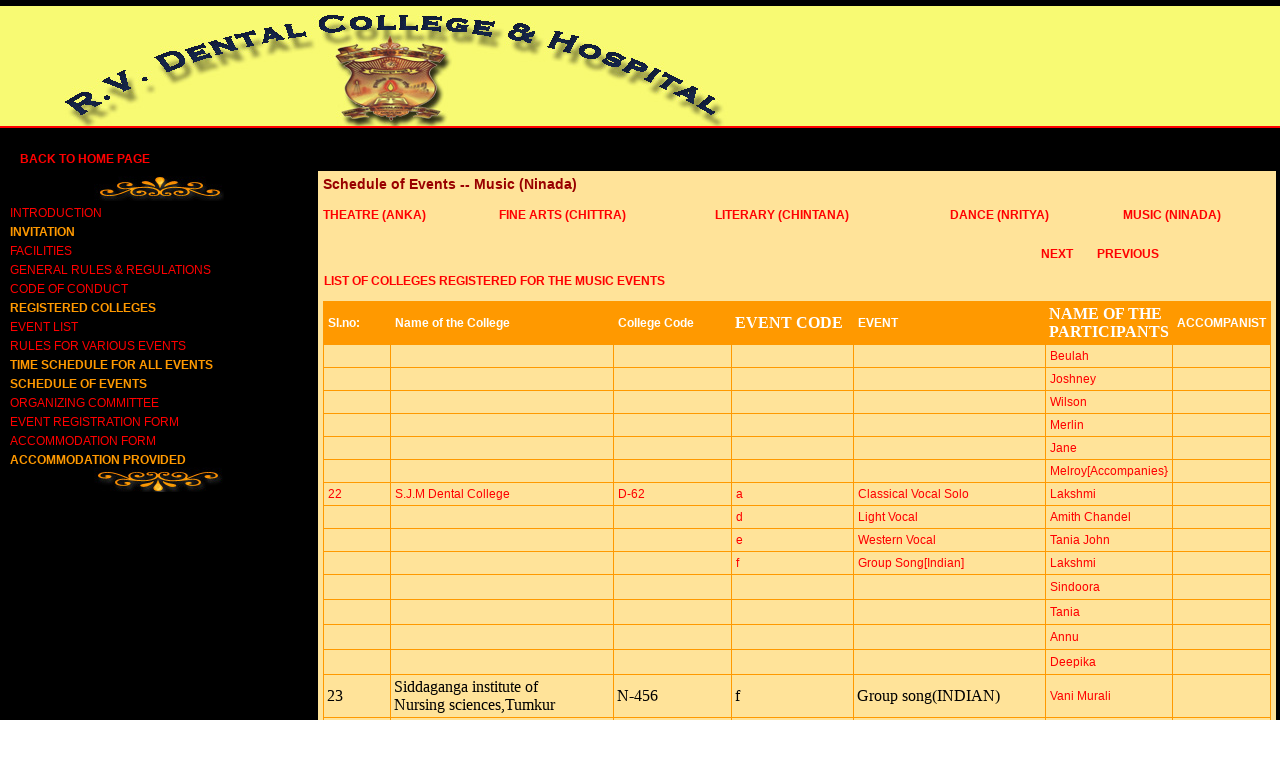

--- FILE ---
content_type: text/html
request_url: https://www.rvdentalcollege.org/kalashrunga/schedule_events_music2.html
body_size: 3467
content:
<html>
<head>
<title>Welcome to R.V. Dental College and Hospital - Kala Shrunga - Cultural & Literary Meet 2007</title>
<meta http-equiv="Content-Type" content="text/html; charset=iso-8859-1">
<link rel="stylesheet" href="../css/Style.css" type="text/css">
</head>
<body bgcolor="#FFFFFF" text="#000000" topmargin="0" leftmargin="0" onload="MM_preloadImages('../images/aboutbut1.gif','../images/missionbut1.gif')">
<!-- start of heading part -->
<table cellpadding="0" cellspacing="0" border="0" width="100%">
  <tr bgcolor="#000000"> 
    <td height="6" colspan="3"><img src="../images/spacer.gif" border="0"></td>
  </tr>
  <tr bgcolor="#F8FA73"> 
    <td colspan="3"><img src="../images/mainIndex11.jpg" border="0" width="780" height="120"></td>
  </tr>
  <tr> 
    <td colspan="2" height="2" bgcolor="#FF0000"><img src="../images/spacer.gif" border="0"></td>
  </tr>
  <tr background="http://www.rvdentalcollege.org/kalashrunga/images/headerbck.jpg">
    <td colspan="2" valign="bottom" bgcolor="#000000"><table width="100%" border="0" cellpadding="0" cellspacing="0">
      <tr>
        <td></td>
        <td></td>
        <td width="100%" background="http://www.rvdentalcollege.org/kalashrunga/images/headerbck.jpg">&nbsp;</td>
      </tr>
    </table></td>
  </tr>
  <tr>
    <td height="25" bgcolor="#000000" class="sideLinkscultural">&nbsp;&nbsp;&nbsp;&nbsp;&nbsp;<a href="../index_asp.html" target="_self" class="sideLinkscultural"><strong>BACK TO HOME PAGE </strong></a></td>
    <td bgcolor="#000000" class="sideLinkscultural">&nbsp; </td> 
  </tr>
</table>
<!-- body starting the table -->
<table cellpadding="0" cellspacing="0" border="0" width="100%" bgcolor="#FFE399">
  <tr>
    <td width="25%" valign="top" bgcolor="#000000"> <table cellpadding="0" cellspacing="0" border="0" width="100%" align="center">
        <tr> 
          <td height="5" width="10"><img src="../images/spacer.gif" border="0"></td>
        </tr>
        <tr> 
          <td height="10" colspan="2" align="center"><img src="../images/topleft.jpg" border="0"></td>
        </tr>
        <tr> 
          <td height="5" width="10"><img src="../images/spacer.gif" border="0"></td>
        </tr>
        <tr> 
          <td></td>
          <td width="143" align="left" class="sideLinkscultural"><a href="../kalashrunga/index.html" target="_self" class="sideLinkscultural">INTRODUCTION</a></td>
        </tr>
        <tr> 
          <td height="5" width="10"><img src="../images/spacer.gif" border="0"></td>
        </tr>
        <tr> 
          <td></td>
          <td width="143" align="left" class="sideLinkscultural"><a href="../kalashrunga/invitation.html" target="_self" class="sideLinkscultural"><strong><font color="#FF9900">INVITATION</font></strong></a></td>
        </tr>
        <tr> 
          <td height="5" width="10"><img src="../images/spacer.gif" border="0"></td>
        </tr>
        <tr> 
          <td></td>
          <td align="left" class="sideLinkscultural"><a href="../kalashrunga/facilities.html" target="_self" class="sideLinkscultural">FACILITIES</a></td>
        </tr>
        <tr> 
          <td height="5" width="10"><img src="../images/spacer.gif" border="0"></td>
        </tr>
        <tr> 
          <td></td>
          <td align="left" class="sideLinkscultural"><a href="../kalashrunga/generalrules.html" target="_self" class="sideLinkscultural">GENERAL 
            RULES & REGULATIONS</a> </td>
        </tr>
        <tr> 
          <td height="5" width="10"><img src="../images/spacer.gif" border="0"></td>
        </tr>
        <tr> 
          <td></td>
          <td align="left" class="sideLinkscultural"><a href="../kalashrunga/codeofconduct.html" target="_self" class="sideLinkscultural">CODE 
            OF CONDUCT</a></td>
        </tr>
        <tr> 
          <td height="5" width="10"><img src="../images/spacer.gif" border="0"></td>
        </tr>
        <tr> 
          <td></td>
          <td align="left" class="sideLinkscultural"><a href="../kalashrunga/registered_colleges.html" target="_self" class="sideLinkscultural"><strong><font color="#FF9900">REGISTERED 
            COLLEGES </font></strong></a></td>
        </tr>
        <tr> 
          <td height="5" width="10"><img src="../images/spacer.gif" border="0"></td>
        </tr>
        <tr> 
          <td></td>
          <td align="left" class="sideLinkscultural"><a href="../kalashrunga/eventlist.html" target="_self" class="sideLinkscultural">EVENT 
            LIST</a></td>
        </tr>
        <tr> 
          <td height="5" width="10"><img src="../images/spacer.gif" border="0"></td>
        </tr>
        <tr> 
          <td></td>
          <td align="left" class="sideLinkscultural"><a href="../kalashrunga/eventrules.html" target="_self" class="sideLinkscultural">RULES 
            FOR VARIOUS EVENTS</a> </td>
        </tr>
        <tr> 
          <td height="5" width="10"><img src="../images/spacer.gif" border="0"></td>
        </tr>
        <tr> 
          <td></td>
          <td align="left" class="sideLinkscultural"><a href="../kalashrunga/time_schedule.html" target="_self" class="sideLinkscultural"><strong><font color="#FF9900">TIME 
            SCHEDULE FOR ALL EVENTS</font></strong></a> </td>
        </tr>
        <tr> 
          <td height="5" width="10"><img src="../images/spacer.gif" border="0"></td>
        </tr>
        <tr> 
          <td></td>
          <td align="left" class="sideLinkscultural"><a href="../kalashrunga/schedule_events.html" target="_self" class="sideLinkscultural"><strong><font color="#FF9900">SCHEDULE 
            OF EVENTS</font></strong></a> </td>
        </tr>
        <tr> 
          <td height="5" width="10"><img src="../images/spacer.gif" border="0"></td>
        </tr>
        <tr> 
          <td></td>
          <td align="left" class="sideLinkscultural"><a href="../kalashrunga/organizingcommittee.html" target="_self" class="sideLinkscultural">ORGANIZING 
            COMMITTEE</a> </td>
        </tr>
        <tr> 
          <td height="5" width="10"><img src="../images/spacer.gif" border="0"></td>
        </tr>
        <tr> 
          <td></td>
          <td align="left" class="sideLinkscultural"><a href="../kalashrunga/eventregform.html" target="_self" class="sideLinkscultural">EVENT 
            REGISTRATION FORM</a> </td>
        </tr>
        <tr> 
          <td height="5" width="10"><img src="../images/spacer.gif" border="0"></td>
        </tr>
        <tr> 
          <td></td>
          <td align="left" class="sideLinkscultural"><a href="../kalashrunga/accommodationform.html" target="_self" class="sideLinkscultural">ACCOMMODATION 
            FORM</a> </td>
        </tr>
        <tr> 
          <td height="5" width="10"><img src="../images/spacer.gif" border="0"></td>
        </tr>
        <tr> 
          <td></td>
          <td align="left" class="sideLinkscultural"><a href="../kalashrunga/accommodation_provided.html" target="_self" class="sideLinkscultural"><strong><font color="#FF9900">ACCOMMODATION 
            PROVIDED</font></strong></a></td>
        </tr>
        <tr> 
          <td height="10" colspan="2" align="center"><img src="../images/bottomleft.jpg" border="0"></td>
        </tr>
        <tr> 
          <td height="5" width="10"><img src="../images/spacer.gif" border="0"></td>
        </tr>
      </table></td>
    <td width="75%" align="center" valign="top" class="kscontent">
      <div align="justify">
        <table width="100%" border="0" align="center" cellpadding="3" cellspacing="2">
          <!--DWLayoutTable-->
          <tr> 
            <td height="22" colspan="8" align="left" valign="top" class="headings">Schedule 
              of Events -- Music (Ninada)</td>
          </tr>
          <tr valign="middle"> 
            <td width="123" height="36" align="left" class="headings"><a href="../kalashrunga/schedule_events.html">THEATRE 
              (ANKA)</a></td>
            <td width="152" class="headings"><a href="../kalashrunga/schedule_events_finearts.html">FINE 
              ARTS (CHITTRA)</a></td>
            <td colspan="2" class="headings"><a href="../kalashrunga/schedule_events_literary.html">LITERARY 
              (CHINTANA)</a></td>
            <td colspan="3" class="headings"><a href="../kalashrunga/schedule_events_dance.html">DANCE 
              (NRITYA)</a></td>
            <td width="106" class="headings"><a href="../kalashrunga/schedule_events_music.html">MUSIC 
              (NINADA)</a></td>
          </tr>
          <tr> 
            <td height="7" colspan="8" align="left" valign="top"><table width="100%" border="0" cellspacing="0" cellpadding="0">
                <tr> 
                  <td bgcolor="#B1670E"></td>
                </tr>
              </table></td>
          </tr>
          <tr> 
            <td height="24">&nbsp;</td>
            <td>&nbsp;</td>
            <td width="81">&nbsp;</td>
            <td colspan="2" align="left" valign="top" class="headings"><div align="right"><a href="../kalashrunga/schedule_events_music3.html">NEXT</a></div></td>
            <td width="5">&nbsp;</td>
            <td colspan="2" valign="top" class="headings"><a href="../kalashrunga/schedule_events_music1.html">PREVIOUS</a></td>
          </tr>
          <tr> 
            <td height="293" colspan="8" align="left" valign="top" class="kscontent"><div align="justify"> 
                <p><strong>LIST OF COLLEGES REGISTERED FOR THE MUSIC EVENTS</strong><br>
                </p>
                <table width="100%" border="0" cellpadding="3" cellspacing="1" bgcolor="#FF9900" class="text">
                  <tr bgcolor="#FF9900"> 
                    <td width="9%"> <p><strong><font color="#FFFFFF"> Sl.no:</font></strong></p></td>
                    <td width="31%"> <p><strong><font color="#FFFFFF">Name of 
                        the College</font></strong></p></td>
                    <td width="17%"> <p><strong><font color="#FFFFFF">College 
                        Code</font></strong></p></td>
                    <td width="17%"><font color="#FFFFFF"><strong>EVENT CODE</strong></font></td>
                    <td width="27%"> <p><font color="#FFFFFF"><strong>EVENT</strong></font></p></td>
                    <td width="27%"><font color="#FFFFFF"><strong>NAME OF THE 
                      PARTICIPANTS</strong></font></td>
                    <td width="16%"><p><font color="#FFFFFF"><strong>ACCOMPANIST</strong></font></p></td>
                  </tr>
                  <tr bgcolor="FFE399"> 
                    <td><p>&nbsp;</p></td>
                    <td><p>&nbsp; </p></td>
                    <td><p>&nbsp;</p></td>
                    <td><p>&nbsp;</p></td>
                    <td><p>&nbsp;</p></td>
                    <td><p>Beulah</p></td>
                    <td><p>&nbsp;</p></td>
                  </tr>
                  <tr bgcolor="FFE399"> 
                    <td><p>&nbsp;</p></td>
                    <td><p>&nbsp;</p></td>
                    <td><p>&nbsp;</p></td>
                    <td><p>&nbsp;</p></td>
                    <td><p>&nbsp;</p></td>
                    <td><p>Joshney</p></td>
                    <td><p>&nbsp;</p></td>
                  </tr>
                  <tr bgcolor="FFE399"> 
                    <td><p>&nbsp;</p></td>
                    <td><p>&nbsp;</p></td>
                    <td><p>&nbsp;</p></td>
                    <td><p>&nbsp;</p></td>
                    <td><p>&nbsp;</p></td>
                    <td><p>Wilson</p></td>
                    <td><p>&nbsp;</p></td>
                  </tr>
                  <tr bgcolor="FFE399"> 
                    <td><p>&nbsp;</p></td>
                    <td><p>&nbsp;</p></td>
                    <td><p>&nbsp;</p></td>
                    <td><p>&nbsp;</p></td>
                    <td><p>&nbsp;</p></td>
                    <td><p>Merlin</p></td>
                    <td><p>&nbsp;</p></td>
                  </tr>
                  <tr bgcolor="FFE399"> 
                    <td><p>&nbsp;</p></td>
                    <td><p>&nbsp; </p></td>
                    <td><p>&nbsp;</p></td>
                    <td><p>&nbsp;</p></td>
                    <td><p>&nbsp;</p></td>
                    <td><p>Jane</p></td>
                    <td><p>&nbsp;</p></td>
                  </tr>
                  <tr bgcolor="FFE399"> 
                    <td><p>&nbsp;</p></td>
                    <td><p>&nbsp;</p></td>
                    <td><p>&nbsp;</p></td>
                    <td><p>&nbsp;</p></td>
                    <td><p>&nbsp;</p></td>
                    <td><p>Melroy[Accompanies}</p></td>
                    <td><p>&nbsp;</p></td>
                  </tr>
                  <tr bgcolor="FFE399"> 
                    <td><p>22</p></td>
                    <td><p>S.J.M Dental College </p></td>
                    <td><p>D-62</p></td>
                    <td><p>a</p></td>
                    <td><p>Classical Vocal Solo</p></td>
                    <td><p>Lakshmi</p></td>
                    <td><p>&nbsp;</p></td>
                  </tr>
                  <tr bgcolor="FFE399"> 
                    <td><p>&nbsp;</p></td>
                    <td><p>&nbsp; </p></td>
                    <td><p>&nbsp;</p></td>
                    <td><p>d</p></td>
                    <td><p>Light Vocal </p></td>
                    <td><p>Amith Chandel</p></td>
                    <td><p>&nbsp;</p></td>
                  </tr>
                  <tr bgcolor="FFE399"> 
                    <td><p>&nbsp;</p></td>
                    <td><p>&nbsp;</p></td>
                    <td><p>&nbsp;</p></td>
                    <td><p>e</p></td>
                    <td><p>Western Vocal</p></td>
                    <td><p>Tania John</p></td>
                    <td><p>&nbsp;</p></td>
                  </tr>
                  <tr bgcolor="FFE399"> 
                    <td><p>&nbsp;</p></td>
                    <td><p>&nbsp; </p></td>
                    <td><p>&nbsp;</p></td>
                    <td><p>f</p></td>
                    <td><p>Group Song[Indian]</p></td>
                    <td><p>Lakshmi</p></td>
                    <td><p>&nbsp;</p></td>
                  </tr>
                  <tr bgcolor="FFE399"> 
                    <td><p>&nbsp;</p></td>
                    <td><p>&nbsp;</p></td>
                    <td><p>&nbsp;</p></td>
                    <td>&nbsp;</td>
                    <td>&nbsp;</td>
                    <td><p>Sindoora</p></td>
                    <td><p>&nbsp;</p></td>
                  </tr>
                  <tr bgcolor="FFE399"> 
                    <td><p>&nbsp;</p></td>
                    <td><p>&nbsp; </p></td>
                    <td><p>&nbsp;</p></td>
                    <td>&nbsp;</td>
                    <td>&nbsp;</td>
                    <td><p>Tania </p></td>
                    <td><p>&nbsp;</p></td>
                  </tr>
                  <tr bgcolor="FFE399"> 
                    <td><p>&nbsp;</p></td>
                    <td><p>&nbsp; </p></td>
                    <td><p>&nbsp;</p></td>
                    <td>&nbsp;</td>
                    <td>&nbsp;</td>
                    <td><p>Annu</p></td>
                    <td><p>&nbsp;</p></td>
                  </tr>
                  <tr bgcolor="FFE399"> 
                    <td><p>&nbsp;</p></td>
                    <td><p>&nbsp;</p></td>
                    <td><p>&nbsp;</p></td>
                    <td>&nbsp;</td>
                    <td>&nbsp;</td>
                    <td><p>Deepika</p></td>
                    <td><p>&nbsp;</p></td>
                  </tr>
                  <tr bgcolor="FFE399"> 
                    <td>23</td>
                    <td>Siddaganga institute of <br>
                      Nursing sciences,Tumkur<br></td>
                    <td>N-456</td>
                    <td>f</td>
                    <td>Group song(INDIAN)</td>
                    <td><p>Vani Murali</p></td>
                    <td><p>&nbsp;</p></td>
                  </tr>
                  <tr bgcolor="FFE399"> 
                    <td>24</td>
                    <td>St George college of nursing </td>
                    <td>N-355</td>
                    <td>a</td>
                    <td>CLASSICAL VOCAL</td>
                    <td><p>Saranya Haridas</p></td>
                    <td><p>&nbsp;</p></td>
                  </tr>
                  <tr bgcolor="FFE399"> 
                    <td>&nbsp;</td>
                    <td>Bangalore</td>
                    <td>&nbsp;</td>
                    <td>d</td>
                    <td>Light Vocal(INDIAN)</td>
                    <td><p>blessy Agnes mendes</p></td>
                    <td><p>&nbsp;</p></td>
                  </tr>
                  <tr bgcolor="FFE399"> 
                    <td>&nbsp;</td>
                    <td>&nbsp;</td>
                    <td>&nbsp;</td>
                    <td>e</td>
                    <td>Western Vocal</td>
                    <td><p>Jennifer evangeline</p></td>
                    <td><p>&nbsp;</p></td>
                  </tr>
                  <tr bgcolor="FFE399"> 
                    <td>&nbsp;</td>
                    <td>&nbsp;</td>
                    <td>&nbsp;</td>
                    <td>f</td>
                    <td>Group song (INDIAN)</td>
                    <td><p>Nilsa and group</p></td>
                    <td><p>&nbsp;</p></td>
                  </tr>
                  <tr bgcolor="FFE399"> 
                    <td>&nbsp;</td>
                    <td>&nbsp;</td>
                    <td>&nbsp;</td>
                    <td>g</td>
                    <td>Group song(Western)</td>
                    <td><p>Smyrna and group</p></td>
                    <td><p>&nbsp;</p></td>
                  </tr>
                  <tr bgcolor="FFE399"> 
                    <td><p>25</p></td>
                    <td><p>Narayana Hrudayalaya <br>
                        college of Nursing<br>
                      </p></td>
                    <td><p>N-538</p></td>
                    <td><p>a</p></td>
                    <td><p>Classical vocal(Carnatic)</p></td>
                    <td><p>Neetu Krishnan</p></td>
                    <td><p>&nbsp;</p></td>
                  </tr>
                  <tr bgcolor="FFE399"> 
                    <td><p>&nbsp;</p></td>
                    <td><p>&nbsp;</p></td>
                    <td><p>&nbsp;</p></td>
                    <td><p>e</p></td>
                    <td><p>Western Vocal solo</p></td>
                    <td><p>Arun jackson</p></td>
                    <td><p>&nbsp;</p></td>
                  </tr>
                  <tr bgcolor="FFE399"> 
                    <td><p>&nbsp;</p></td>
                    <td><p>&nbsp;</p></td>
                    <td><p>&nbsp;</p></td>
                    <td><p>f</p></td>
                    <td><p>Group song (INDIAN_</p></td>
                    <td><p>Staly and co</p></td>
                    <td><p>&nbsp;</p></td>
                  </tr>
                  <tr bgcolor="FFE399"> 
                    <td><p>&nbsp;</p></td>
                    <td><p>&nbsp; </p></td>
                    <td><p>&nbsp;</p></td>
                    <td><p>g</p></td>
                    <td><p>Group song (Western)</p></td>
                    <td><p>Mary rosa Neema and co</p></td>
                    <td><p>&nbsp;</p></td>
                  </tr>
                  <tr bgcolor="FFE399"> 
                    <td><p>26</p></td>
                    <td><p>Bapuji Ayurvedic Medical <br>
                        college and hospital<br>
                      </p></td>
                    <td><p>A-141</p></td>
                    <td><p>b</p></td>
                    <td><p>Classical instrumental <br>
                        solo(non percussion)<br>
                      </p></td>
                    <td><p>MR.Deepak .B.S.R(vilon)</p></td>
                    <td><p>&nbsp;</p></td>
                  </tr>
                  <tr bgcolor="FFE399"> 
                    <td><p>27</p></td>
                    <td><p>MVShettty institute of health<br>
                        sciences,Mangalore<br>
                      </p></td>
                    <td><p>N-546</p></td>
                    <td><p>d</p></td>
                    <td><p>Light Vocal(INDIAN)</p></td>
                    <td><p>Teena Thankachan</p></td>
                    <td><p>&nbsp;</p></td>
                  </tr>
                  <tr bgcolor="FFE399"> 
                    <td><p>&nbsp;</p></td>
                    <td><p>&nbsp;</p></td>
                    <td><p>&nbsp;</p></td>
                    <td><p>f</p></td>
                    <td><p>Group song(INDIAN)</p></td>
                    <td><p>Teena Thankachan</p></td>
                    <td><p>&nbsp;</p></td>
                  </tr>
                  <tr bgcolor="FFE399"> 
                    <td><p>28</p></td>
                    <td><p>Sofia college of Nursing</p></td>
                    <td><p>N-304</p></td>
                    <td><p>f</p></td>
                    <td><p>Group song(INDIAN)</p></td>
                    <td><p>Dhanya.C.john</p></td>
                    <td>&nbsp;</td>
                  </tr>
                  <tr bgcolor="FFE399"> 
                    <td><p>29</p></td>
                    <td><p>Vishwa sai college of <br>
                        Nursing,BNG<br>
                      </p></td>
                    <td><p>N-479</p></td>
                    <td><p>a</p></td>
                    <td><p>CLASSICAL VOCAL</p></td>
                    <td><p>Ramesh krrishnan</p></td>
                    <td>&nbsp;</td>
                  </tr>
                  <tr bgcolor="FFE399"> 
                    <td><p>&nbsp;</p></td>
                    <td><p>&nbsp;</p></td>
                    <td><p>&nbsp;</p></td>
                    <td><p>d</p></td>
                    <td><p>Light Vocal(INDIAN)</p></td>
                    <td><p>Asha Mol .M.V</p></td>
                    <td>&nbsp;</td>
                  </tr>
                  <tr bgcolor="FFE399"> 
                    <td><p>&nbsp;</p></td>
                    <td><p>&nbsp;</p></td>
                    <td><p>&nbsp;</p></td>
                    <td><p>f</p></td>
                    <td><p>Group song(INDIAN)</p></td>
                    <td><p>Sushila.K.M</p></td>
                    <td>&nbsp;</td>
                  </tr>
                  <tr bgcolor="FFE399"> 
                    <td><p>30</p></td>
                    <td><p>Sri Shanthini college of<br>
                        Nursing,BNG<br>
                      </p></td>
                    <td><p>N-411</p></td>
                    <td><p>e</p></td>
                    <td><p>Western Vocal solo</p></td>
                    <td><p>Abin Abraham</p></td>
                    <td>&nbsp;</td>
                  </tr>
                  <tr bgcolor="FFE399"> 
                    <td><p>&nbsp;</p></td>
                    <td><p>&nbsp; </p></td>
                    <td><p>&nbsp;</p></td>
                    <td><p>g</p></td>
                    <td><p>Group Song {Western}</p></td>
                    <td><p>Revathy Susan and group</p></td>
                    <td>&nbsp;</td>
                  </tr>
                  <tr bgcolor="FFE399"> 
                    <td><p>31</p></td>
                    <td><p>Vidya Kira institute of<br>
                        Nursing,BNG<br>
                      </p></td>
                    <td><p>N-251</p></td>
                    <td><p>a</p></td>
                    <td><p>CLASSICAL VOCAL</p></td>
                    <td><p>Bindhu Raj.S</p></td>
                    <td>&nbsp;</td>
                  </tr>
                  <tr bgcolor="FFE399"> 
                    <td><p>&nbsp;</p></td>
                    <td><p>&nbsp; </p></td>
                    <td><p>&nbsp;</p></td>
                    <td><p>c</p></td>
                    <td><p>Classical instrumental <br>
                        solo(non percussion)<br>
                      </p></td>
                    <td><p>Ponnam Bili Isac</p></td>
                    <td>&nbsp;</td>
                  </tr>
                  <tr bgcolor="FFE399"> 
                    <td><p>&nbsp;</p></td>
                    <td><p>&nbsp;</p></td>
                    <td><p>&nbsp;</p></td>
                    <td><p>d</p></td>
                    <td><p>Light vocal (INDIAN)</p></td>
                    <td><p>MS.Anjitha babu</p></td>
                    <td>&nbsp;</td>
                  </tr>
                  <tr bgcolor="FFE399"> 
                    <td><p>&nbsp;</p></td>
                    <td><p>&nbsp;</p></td>
                    <td><p>&nbsp;</p></td>
                    <td><p>e</p></td>
                    <td><p>Western Vocal solo</p></td>
                    <td><p>Ms.Rajeesh.R.Pilli</p></td>
                    <td>&nbsp;</td>
                  </tr>
                  <tr bgcolor="FFE399"> 
                    <td><p>&nbsp;</p></td>
                    <td><p>&nbsp;</p></td>
                    <td><p>&nbsp;</p></td>
                    <td><p>f</p></td>
                    <td><p>Group song (INDIAN)</p></td>
                    <td><p>Merin .K.George</p></td>
                    <td>&nbsp;</td>
                  </tr>
                  <tr bgcolor="FFE399"> 
                    <td><p>&nbsp;</p></td>
                    <td><p>&nbsp;</p></td>
                    <td><p>&nbsp; </p></td>
                    <td><p>g</p></td>
                    <td><p>Group song(Western)</p></td>
                    <td><p>MS.Merina .K.J</p></td>
                    <td>&nbsp;</td>
                  </tr>
                  <tr bgcolor="FFE399"> 
                    <td><p>32</p></td>
                    <td><p>Universal college of<br>
                        Nursing<br>
                      </p></td>
                    <td><p>N-401</p></td>
                    <td><p>d</p></td>
                    <td><p>Light Vocal(INDIAN)</p></td>
                    <td><p>Jasna.M.Thomas</p></td>
                    <td>&nbsp;</td>
                  </tr>
                  <tr bgcolor="FFE399"> 
                    <td><p>&nbsp;</p></td>
                    <td><p>&nbsp; </p></td>
                    <td><p>&nbsp;</p></td>
                    <td><p>e</p></td>
                    <td><p>Western vocal solo</p></td>
                    <td><p>Stephy Paul</p></td>
                    <td>&nbsp;</td>
                  </tr>
                  <tr bgcolor="FFE399"> 
                    <td><p>&nbsp;</p></td>
                    <td><p>&nbsp;</p></td>
                    <td><p>&nbsp;</p></td>
                    <td><p>f</p></td>
                    <td><p>Group song(INDIAN)</p></td>
                    <td><p>Anju Joseph</p></td>
                    <td>&nbsp;</td>
                  </tr>
                  <tr bgcolor="FFE399"> 
                    <td><p>&nbsp;</p></td>
                    <td><p>&nbsp;</p></td>
                    <td><p>&nbsp;</p></td>
                    <td>g</td>
                    <td>Group song(Western)</td>
                    <td><p>Stephy Paul</p></td>
                    <td>&nbsp;</td>
                  </tr>
                  <tr bgcolor="FFE399"> 
                    <td><p>33</p></td>
                    <td><p>Govt college of Nursing.BNG</p></td>
                    <td><p>N-544</p></td>
                    <td>a</td>
                    <td>CLASSICAL VOCAL</td>
                    <td><p>Supriya .K.C.Naik</p></td>
                    <td>&nbsp;</td>
                  </tr>
                  <tr bgcolor="FFE399"> 
                    <td><p>&nbsp;</p></td>
                    <td><p>&nbsp;</p></td>
                    <td><p>&nbsp;</p></td>
                    <td>e</td>
                    <td>Western Vocal solo</td>
                    <td><p>Glen Fernandis</p></td>
                    <td>&nbsp;</td>
                  </tr>
                  <tr bgcolor="FFE399"> 
                    <td><p>&nbsp;</p></td>
                    <td><p>&nbsp;</p></td>
                    <td><p>&nbsp;</p></td>
                    <td>f</td>
                    <td>Group song (INDIAN)</td>
                    <td><p>Umesh and party</p></td>
                    <td>&nbsp;</td>
                  </tr>
                  <tr bgcolor="FFE399"> 
                    <td><p>34</p></td>
                    <td><p>R.V. college of Nursing,BNG</p></td>
                    <td><p>N-563</p></td>
                    <td><p>d</p></td>
                    <td><p>Light vocal (INDIAN)</p></td>
                    <td><p>Ashok kumar .M</p></td>
                    <td>&nbsp;</td>
                  </tr>
                  <tr bgcolor="FFE399"> 
                    <td><p>&nbsp;</p></td>
                    <td><p>&nbsp;</p></td>
                    <td><p>&nbsp;</p></td>
                    <td><p>e</p></td>
                    <td><p>Western Vocal solo</p></td>
                    <td><p>Mary curie</p></td>
                    <td>&nbsp;</td>
                  </tr>
                </table>
                <p>&nbsp; </p>
                </div></td>
          </tr>
          <tr> 
            <td height="7"></td>
            <td></td>
            <td></td>
            <td width="78"></td>
            <td width="89"></td>
            <td></td>
            <td width="12"></td>
            <td></td>
          </tr>
        </table>
    </div></td>
    <td bgcolor="#000000" valign="top">&nbsp; </td>
  </tr>
</table>
<!-- end of body -->
<table cellpadding="0" cellspacing="0" border="0" width="100%">
	<tr>
    <td bgcolor="#000000" height="20" class="centerLine"> © Copyright 2007 R.V. 
      Dental College & Hospital .All Rights Reserved. <br>
      Maintained by Nita Microtek Visit us: www.nitamicrotek.com </td>
	</tr>
</table>
<script defer src="https://static.cloudflareinsights.com/beacon.min.js/vcd15cbe7772f49c399c6a5babf22c1241717689176015" integrity="sha512-ZpsOmlRQV6y907TI0dKBHq9Md29nnaEIPlkf84rnaERnq6zvWvPUqr2ft8M1aS28oN72PdrCzSjY4U6VaAw1EQ==" data-cf-beacon='{"version":"2024.11.0","token":"817cfc1deea8447e8b94e1effe408e1a","r":1,"server_timing":{"name":{"cfCacheStatus":true,"cfEdge":true,"cfExtPri":true,"cfL4":true,"cfOrigin":true,"cfSpeedBrain":true},"location_startswith":null}}' crossorigin="anonymous"></script>
</body>
</html>

--- FILE ---
content_type: text/css
request_url: https://www.rvdentalcollege.org/css/Style.css
body_size: 306
content:
.topLinks {  font-family: Geneva, Arial, Helvetica, san-serif; font-size: 11px; font-style: normal; font-weight: bold; background-position: center center; color: #FFFFFF; word-spacing: 20em; letter-spacing: 1pt; text-align: center; text-indent: 1pt}
.centerLine {  font-family: Verdana, Arial, Helvetica, sans-serif; font-size: 10px; color: #FFFFFF;}
A { 
COLOR: #FF0000;  TEXT-DECORATION: none; font-family: Geneva, Arial, Helvetica, san-serif; font-size: 12px;
}
A:hover { 
COLOR: #FF0000; TEXT-DECORATION: underline; font-family: Geneva, Arial, Helvetica, san-serif; font-size: 12px;
}
body {
font-family: Georgia, "Times New Roman", Times, serif; font-size: 11px; font-weight: lighter; font-style: normal;
}
.sideLinks {  font-family: Geneva, Arial, Helvetica, san-serif; font-size: 11px; font-weight: normal; color: #FFFFFF; font-style: normal; letter-spacing: 1pt}
p {  font-family: Geneva, Arial, Helvetica, san-serif; font-size: 12px; padding-top: 1px; padding-right: 1px; padding-bottom: 1px; padding-left: 1px; color: #FF0000}
h2 {  font-family: Georgia, "Times New Roman", Times, serif; font-size: 14px; letter-spacing: 1pt; padding-top: 1px; padding-right: 1px; padding-bottom: 1px; padding-left: 1px}
li {  font-family: Geneva, Arial, Helvetica, san-serif; font-size: 12px}
.flistNames {  font-family: Geneva, Arial, Helvetica, san-serif; font-size: 12px; font-weight: bold; color: #CC0033; padding-top: 1px; padding-right: 1px; padding-bottom: 1px; padding-left: 1px}
.fListHeader {  font-family: Geneva, Arial, Helvetica, san-serif; font-size: 16px; font-weight: bolder; color: #990000; background-color: #FF9A35; letter-spacing: 1pt}
.Deptlist {  font-family: Georgia, "Times New Roman", Times, serif; color: #996600; font-size: 16px; font-weight: bold; font-style: normal; letter-spacing: 0.5em; text-align: center}
.formNames {  font-family: Geneva, Arial, Helvetica, san-serif; font-size: 12px; font-weight: bold; color: #FF0000}
select {  font-family: Geneva, Arial, Helvetica, san-serif; border-top-width: 1px; border-right-width: 1px; border-bottom-width: 1px; border-left-width: 1px; font-size: 12px}
textarea {  font-family: Geneva, Arial, Helvetica, san-serif; font-size: 12px; width: 120px; height: 60px}
.inputNormal {  font-family: Geneva, Arial, Helvetica, san-serif; font-size: 12px; width: 120px; border-color: #333333 #000000 #000000 #333333; border-top-width: 1px; border-right-width: 1px; border-bottom-width: 1px; border-left-width: 1px; height: 20px}
.inputMul {  font-family: Geneva, Arial, Helvetica, san-serif; font-size: 12px; width: 70px; border-color: #000000 #333333; height: 20px; border-top-width: 1px; border-right-width: 1px; border-bottom-width: 1px; border-left-width: 1px}
.headings {  font-family: Geneva, Arial, Helvetica, san-serif; font-size: 14px; font-weight: bolder; color: #990000}
.smallHeading {  font-family: Geneva, Arial, Helvetica, san-serif; font-size: 13px; font-style: italic; font-weight: bold}
.subHeading {  font-family: Geneva, Arial, Helvetica, san-serif; font-size: 12px; font-style: italic; color: #CC3300; letter-spacing: 2px; font-weight: bold}
.mainHeading {  font-family: Geneva, Arial, Helvetica, san-serif; font-size: 18px; font-weight: bold; color: #FF0000; letter-spacing: 1px}
h2 {  font-weight: bolder; color: #FF0000}
li {  color: #FF0000}
.DeptDoc {  font-family: Geneva, Arial, Helvetica, san-serif; font-size: 12px; font-weight: bold; color: #FF0000}
h3 {  font-family: Geneva, Arial, Helvetica, san-serif; font-size: 10px; font-weight: bold; color: #FF0000}